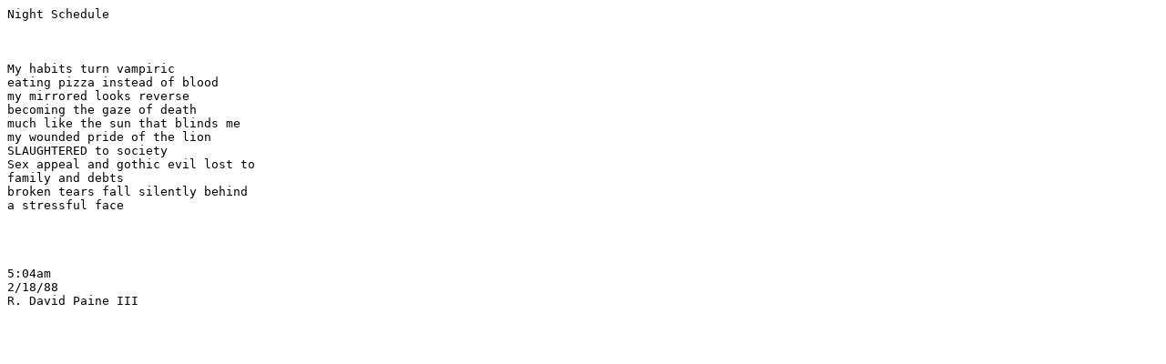

--- FILE ---
content_type: text/plain
request_url: http://weirdave.com/poetry/text/night%20schedule.txt
body_size: 280
content:
Night Schedule 
 
 
 
My habits turn vampiric 
eating pizza instead of blood 
my mirrored looks reverse 
becoming the gaze of death 
much like the sun that blinds me 
my wounded pride of the lion 
SLAUGHTERED to society 
Sex appeal and gothic evil lost to 
family and debts 
broken tears fall silently behind 
a stressful face 
 
 
 
 
5:04am 
2/18/88 
R. David Paine III 

